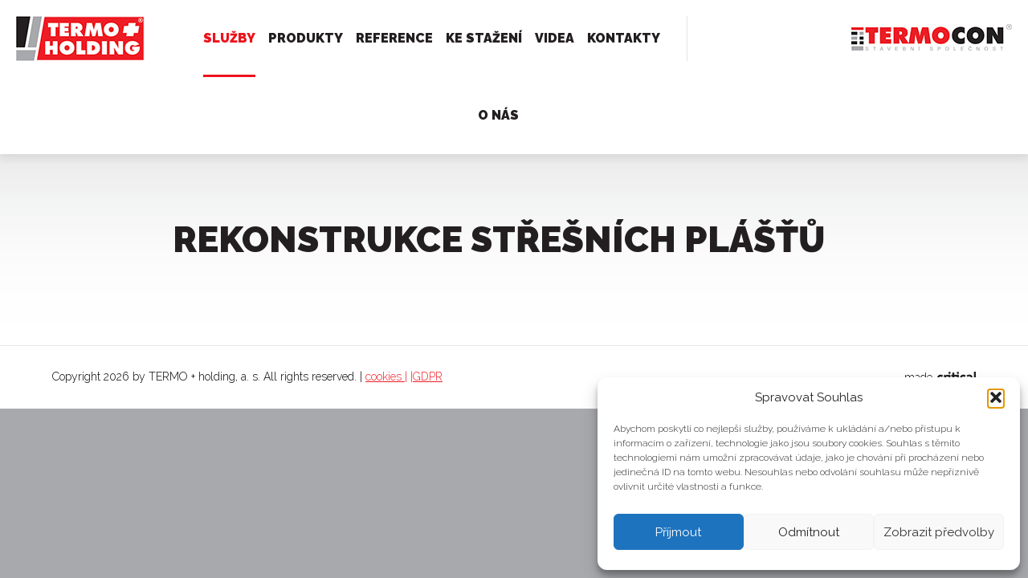

--- FILE ---
content_type: text/css
request_url: https://www.termoholding.cz/wp-content/themes/termoholding/Assets/css/static/framework.css
body_size: 675
content:
/* !Framework (Author: mail@jandousek.cz) */

/*
  Delitka
  ***
*/

hr {
  display: none;
}

/*
  Plavacky
  ***
*/

.clear {
  clear: both;
  display: block;
  float: none;
  font-size: 0;
  height: 0;
  line-height: 0;
  margin: 0;
  padding: 0;
  width: 0
}

/*
  Boxove
  ---
*/

.clear-box {
  min-height: 1px
}
.clear-box:after {
  clear: both;
  content: '.';
  display: block;
  font-size: 0;
  line-height: 0;
  visibility: hidden
}

/*
  Zarovnavani textu
  ***
*/

.ta-left {
  text-align: left;
}
.ta-center {
  text-align: center;
}
.ta-right {
  text-align: right;
}

/*
  Zarovnavani
  ***
*/

.center-vertical {
  position: relative;
  top: 50%;
  transform: translateY(-50%);
  -webkit-transform: translateY(-50%);
  -moz-transform: translateY(-50%);
  -ms-transform: translateY(-50%);
  -o-transform: translateY(-50%);
}
.center-horizontal {
  display: table;
  margin-left: auto;
  margin-right: auto;
}

/*
  Responzivni obrazky
  ***
*/

img {
  max-width: 100%;
  height: auto;
}

/*
  Formularove prvky
  ***
*/

input, textarea, select, button {
  -webkit-box-sizing: border-box;
  -moz-box-sizing: border-box;
  box-sizing: border-box;
  border: none;
}
textarea {
  overflow: auto;
}
[type="submit"], [type="reset"], select, [type="checkbox"], [type="radio"]{
  cursor: pointer;
}
select {
  -webkit-appearance: none;
  -moz-appearance: none;
  appearance: none;
  text-indent: 1px;
  text-overflow: '';
}
select::-ms-expand {
  display: none;
}
input[type="search"]::-webkit-search-decoration,
input[type="search"]::-webkit-search-cancel-button,
input[type="search"]::-webkit-search-results-button,
input[type="search"]::-webkit-search-results-decoration {
  display: none;
}

/* Stavy */

input:focus, textarea:focus, select:focus, button:focus {
  outline: none;
}

/*
  Text jen pro ctecky
  ***
*/

.screen-reader-object, .screen-reader-response {
  position: absolute;
  left: -10000px;
}

/*
  Debug overlay
  ***
*/

.debug-overlay {
  width: auto;
  max-width: none;
  position: absolute;
  left:0;
  top: 0;
  z-index: 1000;
  display: none;
  opacity: 0.4;
}


--- FILE ---
content_type: text/css
request_url: https://www.termoholding.cz/wp-content/themes/termoholding/Assets/css/components/grid.css
body_size: 63
content:
/* !Grid (Author: mail@jandousek.cz) */

.grid {
 margin: 0 -25px;
}
.grid-col {
 float: left;
}
.grid-col-inset {
 margin: 0 25px;
}

/*
 size
 ***
*/

.grid-col.size-20 {
 width: 20%;
}
.grid-col.size-25 {
 width: 25%;
}
.grid-col.size-33 {
 width: 33%;
}
.grid-col.size-50 {
 width: 50%;
}
.grid-col.size-66 {
 width: 66.66%;
}


--- FILE ---
content_type: text/css
request_url: https://www.termoholding.cz/wp-content/themes/termoholding/Assets/css/plugins/swipebox_enhanced.css
body_size: 1390
content:
/* Swipebox-Enhance (author: mail@jandousek.cz) */

/*
  blur
  ***
*/

html.swipebox-html #swipebox-body.effect-scale {
  -webkit-transform: scale(1.5);
  -moz-transform: scale(1.5);
  transform: scale(1.5);
  -webkit-transition: 300ms -webkit-transform;
  -moz-transition: 300ms -moz-transform;
  transition: 300ms transform;
}
html.swipebox-html #swipebox-body.effect-blur {
  -webkit-filter: blur(2px);
  filter: blur(2px);
}

/*
  overlay, container
  ***
*/

#swipebox-overlay {
  width: auto !important;
  height: auto !important;
  position: fixed;
  left: 0;
  top: 0;
  right: 0;
  bottom: 0;
  z-index: 99999 !important;
  overflow: hidden;
  background-color: rgba(255,255,255,0.75);
}
#swipebox-container {
  position: absolute;
  left: 110px;
  top: 110px;
  right: 110px;
  bottom: 110px;
  overflow: hidden;
}

/*
  loader
  ---
*/

#swipebox-container:after {
  content: '';
  width: 50px;
  height: 50px;
  position: absolute;
  left: 50%;
  top: 50%;
  margin: -25px 0 0 -25px;
  background: #2d2f30 url('../../img/swipebox_enhanced/loader.gif') center center no-repeat;
  border-radius: 100%;
}

/*
  slider
  ***
*/

#swipebox-slider {
  width: 100%;
  height: 100%;
  position: absolute;
  left: 0;
  top: 0;
  z-index: 10;
  display: none;
  white-space: nowrap;
  -webkit-transition: all 0.8s;
  -moz-transition: all 0.8s;
  transition: all 0.8s;
}
#swipebox-slider .slide {
  height: 100%;
  width: 100%;
  display: inline-block;
  line-height: 1px;
  text-align: center;
}
#swipebox-slider .slide:before {
  content: "";
  display: inline-block;
  height: 50%;
  width: 1px;
  margin-right: -1px;
}

/*
  img, iframe, video
  ---
*/

#swipebox-slider .slide img,
#swipebox-slider .slide .swipebox-video-container,
#swipebox-slider .slide .swipebox-inline-container {
  width: auto;
  height: auto;
  max-height: 100%;
  max-width: 100%;
  display: inline-block;
  vertical-align: middle;
}
#swipebox-slider .slide .swipebox-video-container {
  width: 100%;
  max-width: 1140px;
  max-height: 100%;
  box-sizing: border-box;
}
#swipebox-slider .slide .swipebox-video-container .swipebox-video {
  width: 100%;
  height: 0;
  position: relative;
  overflow: hidden;
  padding-bottom: 56.25%;
}
#swipebox-slider .slide .swipebox-video-container .swipebox-video iframe {
  width: 100% !important;
  height: 100% !important;
  position: absolute;
  top: 0;
  left: 0;
}

/*
  title
  ***
*/

#swipebox-title {
  position: absolute;
  right: 55px;
  top: 30px;
  z-index: 20;
  padding: 14px 40px 16px 25px;
  background-color: #eee;
  border-radius: 100px 0 0 100px;
  line-height: 1.7;
  font: 15px 'Open Sans', sans-serif;
  white-space: nowrap;
  color: #2d2f30;
}
#swipebox-title:empty {
  display: none;
}
#swipebox-title a {
  font-size: 90%;
}

/*
  bars
  ***
*/

#swipebox-top-bar, #swipebox-bottom-bar {
  opacity: 0;
  -webkit-transition: opacity 0.2s;
  -moz-transition: opacity 0.2s;
  transition: opacity 0.2s;
}

/* stavy */

#swipebox-top-bar.visible-bars, #swipebox-bottom-bar.visible-bars {
  opacity: 1;
}

/*
  constrols
  ***
*/

#swipebox-prev, #swipebox-next, #swipebox-close {
  width: 50px;
  height: 50px;
  position: absolute;
  z-index: 20;
  display: block;
  background: #2d2f30 url('../../img/swipebox_enhanced/icons.png') no-repeat;
  background-size: 300% 200%;
  border-radius: 100%;
  cursor: pointer;
  -webkit-transition: background-color 200ms;
  -moz-transition: background-color 200ms;
  transition: background-color 200ms;
}
#swipebox-prev {
  background-position: left top;
}
#swipebox-next {
  background-position: center top;
}
#swipebox-close {
  background-position: right top;
}
#swipebox-prev, #swipebox-next {
  top: 50%;
  margin-top: -25px;
}
#swipebox-prev {
  left: 30px;
}
#swipebox-next {
  right: 30px;
}
#swipebox-close {
  right: 30px;
  top: 30px;
  background-color: #eee;
  background-position: right bottom;
}

/* stavy */

#swipebox-prev:hover, #swipebox-next:hover {
  background-color: #a1bb3a;
}
#swipebox-close:hover {
  background-color: #d64932;
  background-position: right top;
}
#swipebox-prev.disabled, #swipebox-next.disabled, #swipebox-close.disabled {
  opacity: 0.3;
  cursor: not-allowed;
}

/*
  animations
  ***
*/

@-webkit-keyframes leftSpring {
  0% { left: 0; }
  50% { left: 30px; }
  100% { left: 0; }
}
@-moz-keyframes leftSpring {
  0% { left: 0; }
  50% { left: 30px; }
  100% { left: 0; }
}
@keyframes leftSpring {
  0% { left: 0; }
  50% { left: 30px; }
  100% { left: 0; }
}
@-webkit-keyframes rightSpring {
  0% { left: 0; }
  50% { left: -30px; }
  100% { left: 0; }
}
@-moz-keyframes rightSpring {
  0% { left: 0; }
  50% { left: -30px; }
  100% { left: 0; }
}
@keyframes rightSpring {
  0% { left: 0; }
  50% { left: -30px; }
  100% { left: 0; }
}
@-webkit-keyframes openSwipebox {
  0% { opacity: 0; }
  100% { opacity: 1; }
}
@-moz-keyframes openSwipebox {
  0% { opacity: 0; }
  100% { opacity: 1; }
}
@keyframes openSwipebox {
  0% { opacity: 0; }
  100% { opacity: 1; }
}
@-webkit-keyframes openSwipeboxContainer {
  0% { transform: scale(0.5); }
  100% { transform: scale(1); }
}
@-moz-keyframes openSwipeboxContainer {
  0% { transform: scale(0.5); }
  100% { transform: scale(1); }
}
@keyframes openSwipeboxContainer {
  0% { transform: scale(0.5); }
  100% { transform: scale(1); }
}
@keyframes moveSwipebox {
  0% { transform: scale(1); opacity: 1; }
  50% { transform: scale(0.85); opacity: 0.5; }
  100% { transform: scale(1); opacity: 1; }
}
@-webkit-keyframes moveSwipebox {
  0% { transform: scale(1); opacity: 1; }
  50% { transform: scale(0.85); opacity: 0.5; }
  100% { transform: scale(1); opacity: 1; }
}
@-moz-keyframes moveSwipebox {
  0% { transform: scale(1); opacity: 1; }
  50% { transform: scale(0.85); opacity: 0.5; }
  100% { transform: scale(1); opacity: 1; }
}

/*
  init
  ---
*/

#swipebox-overlay {
  -webkit-animation: openSwipebox 0.4s;
  -moz-animation: openSwipebox 0.4s;
  animation: openSwipebox 0.4s;
}
#swipebox-container {
  -webkit-animation: openSwipeboxContainer 0.3s;
  -moz-animation: openSwipeboxContainer 0.4s;
  animation: openSwipeboxContainer 0.4s;
}
#swipebox-overlay.leftSpring #swipebox-slider {
  -webkit-animation: leftSpring 0.3s;
  -moz-animation: leftSpring 0.3s;
  animation: leftSpring 0.3s;
}
#swipebox-overlay.rightSpring #swipebox-slider {
  -webkit-animation: rightSpring 0.3s;
  -moz-animation: rightSpring 0.3s;
  animation: rightSpring 0.3s;
}
#swipebox-overlay.moveSlider #swipebox-slider .slide {
  -webkit-animation: moveSwipebox 0.8s;
  -moz-animation: moveSwipebox 0.8s;
  animation: moveSwipebox 0.8s;
}

/*
  responzive
  ***
*/

@media only screen and (max-width: 950px) {

  #swipebox-container {
    left: 0;
    top: 0;
    right: 0;
    bottom: 0;
  }

}

@media only screen and (max-width: 750px) {

  #swipebox-prev, #swipebox-next {
    top: auto;
    bottom: 30px;
    margin-top: 0;
  }

}


--- FILE ---
content_type: text/css
request_url: https://www.termoholding.cz/wp-content/themes/termoholding/Assets/css/format.css
body_size: 601
content:
/* !Format (Author: mail@jandousek.cz) */

/*
  titles
  ***
 */

.format h1, .format h2, .format h3, .format h4, .format h5, .format h6 {
  margin: 60px 0 30px 0;
  line-height: 1.3;
}
.format h1:first-child, .format h2:first-child, .format h3:first-child, .format h4:first-child, .format h5:first-child, .format h6:first-child {
  margin-top: 0;
}
.format h1, .format h2 {
  text-transform: uppercase;
  font-weight: 800;
  color: #231f20;
}
.format h1 {
  font-size: 40px;
}
.format h2 {
  font-size: 35px;
}
.format h3 {
  font-weight: 400;
  font-size: 28px;
  color: #231f20;
}
.format h4 {
  display: inline-block;
  padding: 7px 11px 6px 11px;
  background-color: #ee1d26;
  text-transform: uppercase;
  font-weight: 800;
  font-size: 16px;
  color: #fff;
}

/*
  blocks
  ***
 */

.format p, .format address {
  margin-bottom: 30px;
  line-height: 1.7;
}

/*
  lists
  ***
 */

.format ul, .format ol {
  margin: 10px 0 35px 0;
}
.format ol {
  counter-reset: item;
}
.format li {
  margin-bottom: 20px;
  line-height: 1.7;
}
.format li {
  margin-bottom: 22px;
}
.format ul > li {
  position: relative;
  padding-left: 26px;
}
.format ul > li:before {
  content: '';
  width: 8px;
  height: 8px;
  position: absolute;
  left: 0;
  top: 8px;
  background-color: #231f20;
}
.format ol > li {
  position: relative;
  padding-left: 45px;
}
.format ol + ul {
  margin-left: 17px;
}

/*
  strong, b
  ---
 */

.format li > strong:first-child {
  display: inline-block;
  padding: 0 0 10px 0;
  line-height: 1.4;
  font-size: 18px;
  color: #231f20;
}

/*
  counter
  ---
 */

.format ol > li:before {
  content: counter(item) '';
  counter-increment: item;
  width: 26px;
  position: absolute;
  left: 0;
  top: 0;
  padding: 2px 0 4px 0;
  background-color: #ee1d26;
  line-height: 1;
  text-align: center;
  font-weight: 700;
  font-size: 20px;
  color: #fff;
}

/*
  next levels
  ---
 */

.format li > ul, .format li > ol {
  margin-top: 15px;
}

/*
  tables
  ***
 */

.format table {
  width: 100%;
  margin: 20px 0 35px 0;
}
.format table th, .format table td {
  padding: 15px 15px 15px 15px;
  border-bottom: 1px solid #e7e7e7;
  line-height: 1.5;
}

/*
  thead
  ---
 */

.format table thead th, .format table thead td {
  padding-top: 11px;
  padding-bottom: 11px;
  background-color: #ee1d26;
  border-bottom: none;
  font-weight: 700;
  font-size: 13px;
  color: #fff;
}


--- FILE ---
content_type: text/css
request_url: https://www.termoholding.cz/wp-content/themes/termoholding/Assets/css/base.css?v=1.0.2
body_size: 7187
content:
/* !Base (Author: mail@jandousek.cz) */

/*
 Bodies
 ***
*/

html, body {
  margin: 0;
}
html {
  background: #a8a9ad;
}
body {
  max-width: 1920px;
  min-width: 250px;
  position: relative;
  margin: 0 auto;
  background: #fff;
  line-height: 1;
  font: 300 18px 'Raleway', Arial, sans-serif;
  color: #000000;
}

/*
 a
 ***
*/

a {
  color: #ee1d26;
}


/*
 fields
 ***
*/

input, select, textarea, button {
  font: 300 16px 'Raleway', Arial, sans-serif;
  color: #000000;
}
textarea {
  line-height: 1.6;
}

/*
  placeholder
  ***
 */

::-webkit-input-placeholder {font-style:italic;color:#a8a7ad;}
::-moz-placeholder {font-style:italic;color:#a8a7ad;}
:-ms-input-placeholder {font-style:italic;color:#a8a7ad;}
:-moz-placeholder {font-style:italic;color:#a8a7ad;}

/*
  reverse index for lists
  ---
 */

ul.reverse-index li, ol.reverse-index li {
  position: relative;
}
ul.reverse-index li:nth-child(20), ol.reverse-index li:nth-child(20) {
  z-index: 1;
}
ul.reverse-index li:nth-child(19), ol.reverse-index li:nth-child(19) {
  z-index: 2;
}
ul.reverse-index li:nth-child(18), ol.reverse-index li:nth-child(18) {
  z-index: 3;
}
ul.reverse-index li:nth-child(17), ol.reverse-index li:nth-child(17) {
  z-index: 4;
}
ul.reverse-index li:nth-child(16), ol.reverse-index li:nth-child(16) {
  z-index: 5;
}
ul.reverse-index li:nth-child(15), ol.reverse-index li:nth-child(15) {
  z-index: 6;
}
ul.reverse-index li:nth-child(14), ol.reverse-index li:nth-child(14) {
  z-index: 7;
}
ul.reverse-index li:nth-child(13), ol.reverse-index li:nth-child(13) {
  z-index: 8;
}
ul.reverse-index li:nth-child(12), ol.reverse-index li:nth-child(12) {
  z-index: 9;
}
ul.reverse-index li:nth-child(11), ol.reverse-index li:nth-child(11) {
  z-index: 10;
}
ul.reverse-index li:nth-child(10), ol.reverse-index li:nth-child(10) {
  z-index: 11;
}
ul.reverse-index li:nth-child(9), ol.reverse-index li:nth-child(9) {
  z-index: 12;
}
ul.reverse-index li:nth-child(8), ol.reverse-index li:nth-child(8) {
  z-index: 13;
}
ul.reverse-index li:nth-child(7), ol.reverse-index li:nth-child(7) {
  z-index: 14;
}
ul.reverse-index li:nth-child(6), ol.reverse-index li:nth-child(6) {
  z-index: 15;
}
ul.reverse-index li:nth-child(5), ol.reverse-index li:nth-child(5) {
  z-index: 16;
}
ul.reverse-index li:nth-child(4), ol.reverse-index li:nth-child(4) {
  z-index: 17;
}
ul.reverse-index li:nth-child(3), ol.reverse-index li:nth-child(3) {
  z-index: 18;
}
ul.reverse-index li:nth-child(2), ol.reverse-index li:nth-child(2) {
  z-index: 19;
}
ul.reverse-index li:nth-child(1), ol.reverse-index li:nth-child(1) {
  z-index: 20;
}

/*
  link
  ***
 */

.link {
  display: inline-block;
  vertical-align: bottom;
  line-height: 1.4;
  text-decoration: none;
}

/*
  type-button
  ---
 */

.link.type-button {
  position: relative;
  padding: 15px 45px 14px 20px;
  background-color: #ee1d26;
  box-shadow: 0 10px 20px rgba(0,0,0,0.15);
  border-bottom: 2px solid #ee1d26;
  text-transform: uppercase;
  font-weight: 800;
  font-size: 13px;
  color: #fff;
}
.link.type-button:after {
  content: '';
  width: 30px;
  height: 30px;
  position: absolute;
  right: 10px;
  top: 50%;
  margin-top: -16px;
  background: url('../img/icons.png') -90px top no-repeat;
}

/*
  size
  ---
*/

.link.type-button.size-small {
  padding: 11px 40px 10px 16px;
}


/* actions */

.link.type-button:hover {
  background-color: #fff;
  color: #ee1d26;
}
.link.type-button:hover:after {
  background-position: -60px top;
}

/*
  input
  ***
 */

.input {
  width: 100%;
  display: block;
  padding: 14px 15px 15px 15px;
  background: #fff right center no-repeat;
  box-shadow: 0 3px 3px rgba(0,0,0,0.1);
  border-radius: 2px;
}

/* actions */

.input.state-error, .input.wpcf7-not-valid {
  border-bottom: 3px solid #ec0101;
}
.input[disabled] {
  opacity: 0.5;
  cursor: not-allowed;
}

/*
  submit, reset
  ---
 */

.input[type="submit"], .input[type="reset"] {
  width: auto;
  padding: 16px 20px 17px 40px;
  background: #231f20 url('../img/submit.png') 15px 50% no-repeat;
  border-radius: 0;
  text-transform: uppercase;
  font-weight: 800;
  font-size: 13px;
  color: #fff;
}

/* actions */

.input[type="submit"]:hover, .input[type="reset"]:hover {
  background-color: #0362b3;
  background-image: url('../img/submit-white.png');
}

/*
  checkbox, radio
  ---
 */

.input[type="checkbox"], .input[type="radio"] {
  width: 24px;
  height: 24px;
  position: relative;
  top: -2px;
  float: left;
  vertical-align: middle;
  margin: 0 13px 1px 0;
  padding: 0;
  -webkit-appearance: none;
  -moz-appearance: none;
  appearance: none;
  background: #fff;
  cursor: pointer;
}
.input[type="checkbox"]:before, .input[type="radio"]:before {
  content: '';
  position: absolute;
  left: 3px;
  top: 3px;
  right: 3px;
  bottom: 3px;
  display: none;
  background: #03b30b url('../img/icons.png') 100px 100px no-repeat
}
.input[type="checkbox"], .input[type="checkbox"]:before {
  border-radius: 3px;
}
.input[type="checkbox"]:before {
  background-position: -216px -5px;
}
.input[type="radio"], .input[type="radio"]:before {
  border-radius: 100%;
}

/* actions */

.input[type="checkbox"]:checked:before, .input[type="radio"]:checked:before {
  display: block;
}

/*
  field
  ***
 */

.field {
  margin-bottom: 25px;
}

/*
  label
  ---
 */

.field-label {
  display: inline-block;
  padding-bottom: 8px;
  line-height: 1.4;
  text-transform: uppercase;
  font-weight: 800;
  font-size: 13px;
  color: #231f20;
  cursor: pointer;
}

/*
  weight
  ---
 */

.field-label.weight-normal {
  text-transform: none;
  font-weight: 400;
  font-size: 16px;
  color: #000000;
}

/*
  error
  ---
 */

.field-error, .field .wpcf7-not-valid-tip {
  float: right;
  padding: 3px 5px 3px 5px;
  background-color: #ff0000;
  border-radius: 0 0 2px 2px;
  text-transform: uppercase;
  font-size: 10px;
  color: #fff;
}









/*
  cf
  ***
 */

.cf {
  padding: 0 20px;
  background-color: #efefef;
  border-top: 1px solid #efefef;
}
.cf-inset {
  max-width: 1150px;
  margin: 0 auto;
  padding: 90px 0 60px 0;
}

/*
  title
  ---
 */

.cf-title {
  margin-bottom: 40px;
  text-transform: uppercase;
  font-weight: 800;
  font-size: 35px;
  color: #231f20;
}

/*
  excerpt
  ---
 */

.cf-excerpt {
  margin: -25px 0 40px 0;
  line-height: 1.6;
}

/*
  col
  ---
 */

.cf-col.align-left {
  width: 300px;
  float: left;
}
.cf-col.align-right {
  margin-left: 350px;
}

/*
  foot
  ---
 */

.cf-foot {
  overflow: hidden;
  padding: 12px 12px 12px 20px;
  background-color: rgba(255,255,255,0.5);
  border: 1px solid #dadada;
  border-radius: 3px;
}

/*
  adjust field
 */

.cf-foot .field {
  float: left;
  margin: 12px 0 0 0;
}

/*
  adjust submits
 */

.cf-foot [type="submit"], .cf-foot [type="reset"] {
  float: right;
}

/*
  adjust input
  ---
 */

.cf textarea.input {
  height: 246px;
}

/*
  pager
  ***
 */

.pager a, .pager span {
  margin-right: 10px;
  padding: 14px 19px 15px 19px;
  border: 1px solid #e7e7e7;
  text-transform: uppercase;
  text-decoration: none;
  font-weight: 800;
  font-size: 13px;
  color: #231f20;
}

/* actions */

.pager a:hover {
  background-color: #fff;
  box-shadow: 0 10px 20px rgba(0,0,0,0.15);
  border-color: #fff;
  border-bottom: 4px solid #ee1d26;
}
.pager a.is-active {
  background-color: #ee1d26;
  border-color: #ee1d26;
  color: #fff;
}

/*
  flash + CF7
  ***
*/

.flashMessage, .wpcf7-response-output {
  position: relative;
  margin-bottom: 30px;
  padding: 15px 20px 16px 47px;
  background-color: #0A89EA;
  box-shadow: 0 3px 3px rgba(43,11,9,0.10);
  border-radius: 2px;
  text-transform: uppercase;
  line-height: 1.6;
  font-weight: 800;
  font-size: 13px;
  color: #fff;
}
.flashMessage:before, .wpcf7-response-output:before {
  content: '';
  width: 30px;
  height: 30px;
  position: absolute;
  left: 12px;
  top: 50%;
  margin-top: -16px;
  background: url('../img/icons.png') -120px top no-repeat;
}
/*
  CF7
  ---
*/

.wpcf7-response-output:empty {
  display: none;
}

/*
  type
  ---
*/

.flash.type-error, .flash.type-error:after,
.wpcf7-form.invalid .wpcf7-response-output, .wpcf7-form.invalid .wpcf7-response-output:after,
.wpcf7-form.unaccepted .wpcf7-response-output, .wpcf7-form.unaccepted .wpcf7-response-output:after,
.wpcf7-form.failed .wpcf7-response-output, .wpcf7-form.failed .wpcf7-response-output:after,
.flash.type-warning, .flash.type-warning:after,
.wpcf7-form.spam  .wpcf7-response-output, .wpcf7-form.spam .wpcf7-response-output:after,
.wpcf7-form.aborted .wpcf7-response-output, .wpcf7-form.aborted .wpcf7-response-output:after {
  background-color: #ff0000;
}
.flash.type-error:before,
.wpcf7-form.invalid .wpcf7-response-output:before,
.wpcf7-form.unaccepted .wpcf7-response-output:before,
.wpcf7-form.failed .wpcf7-response-output:before
.flash.type-warning:before,
.wpcf7-form.spam .wpcf7-response-output:before,
.wpcf7-form.aborted .wpcf7-response-output:before {
  background-position: -150px top;
}
.flash.type-success, .flash.type-success:after,
.wpcf7-form.sent  .wpcf7-response-output, .wpcf7-form.sent .wpcf7-response-output:after {
  background-color: #01c842;
}
.flash.type-success:before,
.wpcf7-form.sent .wpcf7-response-output:before {
  background-position: -180px top;
}

/*
  gallery
  ***
 */

.gallery {
  overflow: hidden;
  margin: 0 -15px 0 -40px;
  padding: 0 10px 10px 10px;
}
.gallery dl {
  width: 25%;
  float: left;
  margin-bottom: 10px;
}
.gallery dl dt a, .gallery dl dt a img {
  display: block;
}
.gallery dl dt a {
  position: relative;
  margin: 0 5px;
}
.gallery dl dt a:before, .gallery dl dt a:after {
  content: '';
  position: absolute;
  display: none;
}
.gallery dl dt a:before {
  width: 100%;
  height: 100%;
  left: 0;
  top: 0;
  background-color: rgba(255,255,255,0.85);
  border-bottom: 4px solid #ee1d26;
}
.gallery dl dt a:after {
  width: 60px;
  height: 60px;
  left: 50%;
  top: 50%;
  margin: -30px 0 0 -30px;
  background: url('../img/icons.png') left -150px no-repeat;
}
.gallery dl dt a img {
  width: 100%;
}

/*
  hide
  ---
 */

.gallery dl dd, .gallery p, .gallery br {
  display: none;
}

/* actions */

.gallery dl dt a:hover {
  z-index: 1;
  box-shadow: 0 10px 20px rgba(0,0,0,0.15);
}
.gallery dl dt a:hover:before, .gallery dl dt a:hover:after {
  display: block;
}

/*
  pull
  ***
 */

.pull {
  overflow: hidden;
  margin: 0 -150px;
}

/*
  bg
  ---
 */

.pull.bg-grey {
  background-color: #efefef;
}

/*
  contain
  ---
 */

.pull.contain-content {
  padding: 70px 150px 35px 150px;
}

/*
  nav - type-sub
  ***
 */

.nav.type-sub {
  display: block;
  font-size: 0;
}

/*
  size-default
  ----
 */

.nav.type-sub.size-default a {
  display: inline-block;
  vertical-align: top;
  margin: 0 20px 20px 0;
  text-decoration: none;
  font-size: 16px;
  color: #231f20;
}
.nav.type-sub.size-default a b {
  position: relative;
  overflow: hidden;
  display: block;
  padding: 25px 30px 22px 65px;
  background-color: #fff;
  box-shadow: 0 10px 20px rgba(0,0,0,0.15);
  border-bottom: 3px solid #fff;
  line-height: 1.4;
}
.nav.type-sub.size-default a b:before {
  content: '';
  width: 90px;
  height: 90px;
  position: absolute;
  left: -36px;
  top: 50%;
  margin-top: -45px;
  background: url('../img/icons.png') 100px 100px no-repeat;
  filter: grayscale(100%);
  opacity: 0.4;
}
.nav.type-sub.size-default a b small {
  display: block;
  padding-bottom: 7px;
  text-transform: uppercase;
  font-weight: 800;
  font-size: 13px;
  color: #a8a9ad;
}

/* actions */

.nav.type-sub.size-default a.icon-drawing b:before {
  background-position: left -360px;
}
.nav.type-sub.size-default a.icon-crane b:before {
  background-position: -90px -360px;
}
.nav.type-sub.size-default a.icon-bricks b:before {
  background-position: -180px -360px;
}
.nav.type-sub.size-default a.icon-reservoir b:before {
  background-position: -270px -360px;
}
.nav.type-sub.size-default a.icon-docs b:before {
  background-position: -360px -360px;
}
.nav.type-sub.size-default a.icon-options b:before {
  background-position: -450px -360px;
}
.nav.type-sub.size-default a.icon-wallet b:before {
  background-position: -540px -360px;
}
.nav.type-sub.size-default a.icon-comments b:before {
  background-position: -630px -360px;
}

/* actions */

.nav.type-sub.size-default a:hover b, .nav.type-sub.size-default a.is-active b {
  box-shadow: 0 10px 20px rgba(0,0,0,0.4);
  border-bottom-color: #ee1d26;
}
.nav.type-sub.size-default a:hover b:before, .nav.type-sub.size-default a.is-active b:before {
  filter: none;
  opacity: 1;
}
.nav.type-sub.size-default a:hover b, .nav.type-sub.size-default a.is-active b {
  color: #ee1d26;
}

/*
  size-small
  ---
 */

.nav.type-sub.size-small a {
  display: inline-block;
  margin: 0 10px 10px 0;
  text-decoration: none;
}
.nav.type-sub.size-small a b {
  position: relative;
  display: block;
  padding: 16px 18px 17px 45px;
  background-color: #fff;
  border: 1px solid #e7e7e7;
  text-transform: uppercase;
  font-weight: 800;
  font-size: 13px;
  color: #231f20;
}
.nav.type-sub.size-small a b:before {
  content: '';
  width: 30px;
  height: 30px;
  position: absolute;
  left: 12px;
  top: 50%;
  margin-top: -16px;
  background: url('../img/icons.png') -60px -30px no-repeat;
}
.nav.type-sub.size-small a b small {
  display: block;
  padding-bottom: 4px;
  font-weight: 300;
}

/*
  icons
 */

.nav.type-sub.size-small a.icon-card b:before {
  background-position: left -30px;
}
.nav.type-sub.size-small a.icon-box b:before {
  background-position: -30px -30px;
}
.nav.type-sub.size-small a.icon-package b:before {
  background-position: -60px -30px;
}

/* actions */

.nav.type-sub.size-small a:hover b, .nav.type-sub.size-small a.is-active b {
  background-color: #ee1d26 !important;
  border-color: #ee1d26 !important;
  color: #fff;
}

/* actions - icons */

.nav.type-sub.size-small a:hover b:before, .nav.type-sub.size-small a.is-active b:before {
  background-position: -60px -60px;
}
.nav.type-sub.size-small a.icon-card:hover b:before, .nav.type-sub.size-small a.icon-card.is-active b:before {
  background-position: left -60px;
}
.nav.type-sub.size-small a.icon-box:hover b:before, .nav.type-sub.size-small a.icon-box.is-active b:before {
  background-position: -30px -60px;
}
.nav.type-sub.size-small a.icon-package:hover b:before, .nav.type-sub.size-small a.icon-package.is-active b:before {
  background-position: -60px -60px;
}

/*
  pageHead
  ***
 */

.pageHead {
  max-width: 1150px;
  margin: 0 auto;
  padding: 70px 100px 10px 100px;
  font-size: 20px;
}
html.page-template-page-services .pageHead {
  margin-bottom: 10px;
}

/*
  title
  ---
 */

.pageHead-title {
  float: left;
  margin-bottom: 30px;
  line-height: 1.2;
  text-transform: uppercase;
  font-weight: 800;
  font-size: 45px;
  color: #231f20;
}

/*
  excerpt
  ---
 */

.pageHead-excerpt {
  clear: both;
  margin-bottom: 30px;
  line-height: 1.6;
}

/*
  more
  ---
 */

.pageHead-more {
  position: relative;
  float: right;
  display: inline-block;
  margin: 2px 0 35px 0;
  padding: 16px 45px 17px 18px;
  border: 1px solid #e7e7e7;
  text-transform: uppercase;
  text-decoration: none;
  font-weight: 800;
  font-size: 13px;
  color: #231f20;
}
.pageHead-more:after {
  content: '';
  width: 30px;
  height: 30px;
  position: absolute;
  right: 10px;
  top: 50%;
  margin-top: -16px;
  background: url('../img/icons.png') -30px top no-repeat;
}

/* actions */

.pageHead-more:hover {
  border-color: #ee1d26;
  color: #ee1d26;
}
.pageHead-more:hover:after {
  background-position: -60px top;
}

/*
  adjust nav - type-sub - size-small
  ---
 */

.pageHead .nav.type-sub.size-small {
  float: right;
  margin-top: 2px;
  margin-bottom: 35px;
}

/*
  adjust depends on position
 */

.pageHead .pageHead-excerpt + .nav.type-sub.size-small {
  float: none;
}
.pageHead .pageHead-title + .nav.type-sub.size-small a {
  margin-right: 0;
  margin-left: 10px;
}

/*
  adjust nav - type-sub - size-default
  ---
 */

.pageHead .nav.type-sub.size-default {
  margin: 35px 0 35px 0;
}

/*
  pageDetail
  ***
 */

.pageDetail {
  max-width: 850px;
  margin: 0 auto;
  padding: 80px 180px 55px 180px;
}

/*
  size
  ---
 */

.pageDetail.size-large {
  max-width: 1150px;
}


/*
  adjust pageHead
  ---
 */

.pageDetail .pageHead {
  margin-bottom: 20px;
  padding: 0;
}

/*
  adjust pull
  ---
 */

.pageDetail .pull {
  margin-top: 45px;
  margin-bottom: 35px;
}
.pageDetail .pull.contain-content {
  margin-top: 75px;
  margin-bottom: 60px;
}

/*
  adjust gallery
  ---
 */

.pageDetail .gallery {
  margin-top: 50px;
  margin-bottom: 40px;
}

/*
  adjust item - type-file
  ---
 */

.pageDetail .item.type-file {
  margin-bottom: 35px;
}

/*
  item - type-promo
  ***
 */

.item.type-promo {
  position: relative;
  padding-top: 200px;
}
.item.type-promo .item-inset {
  max-width: 1150px;
  position: relative;
  z-index: 1;
  overflow: hidden;
  margin: 0 auto;
  padding: 80px 100px 60px 100px;
  background-color: #fff;
}
.item.type-promo .item-inset-inset {
  width: 350px;
  float: left;
}

/*
  size
  ---
 */

.item.type-promo.size-large .item-inset-inset {
  width: 700px;
}


/*
  bg
  ---
 */

.item.type-promo.bg-grey, .item.type-promo.bg-grey .item-inset {
  background-color: #FFFFFF;
}

/*
  bg
  ---
 */

.item.type-promo .item-strip {
  width: 100%;
  height: 350px;
  position: absolute;
  left: 0;
  top: 0;
  overflow: hidden;
  background: #3a3234 center center no-repeat;
}
.item.type-promo .item-strip:before {
  content: '';
  position: absolute;
  left: -100px;
  top: 0;
  right: -100px;
  bottom: -100px;
  box-shadow: inset 0 0 25px rgba(0,0,0,0.2);
}

/*
  title
  ---
 */

.item.type-promo .item-title {
  margin-bottom: 30px;
  text-transform: uppercase;
  font-weight: 800;
  font-size: 35px;
  color: #231f20;
}
.item.type-promo .item-title small {
  display: inline-block;
  margin-bottom: 11px;
  padding: 9px 12px 8px 12px;
  background-color: #ee1d26;
  font-size: 16px;
  color: #ffffff;
}
.item.type-promo .item-title span {
  display: block;
  margin-right: 30px;
  line-height: 1.35;
}

/*
  subtitle
  ---
 */

.item.type-promo .item-subtitle {
  overflow: hidden;
  margin-bottom: 40px;
  line-height: 1.4;
  font-weight: 400;
  font-size: 28px;
  color: #231f20;
}
.item.type-promo .item-subtitle span {
  position: relative;
  display: inline-block;
}
.item.type-promo .item-subtitle span:after {
  content: '';
  height: 1px;
  position: absolute;
  left: 100%;
  top: 50%;
  right: -10000px;
  margin-left: 15px;
  background-color: #e7e7e7;
}
.item.type-promo.bg-grey .item-subtitle span:after {
  background-color: #cdcdcd;
}

/*
  excerpt
  ---
 */

.item.type-promo .item-excerpt {
  margin-bottom: 30px;
  line-height: 1.6;
  font-size: 20px;
}

/*
  more
  ---
 */

.item.type-promo .item-more {
  display: inline-block;
  padding: 15px 23px;
  background-color: #231f20;
  box-shadow: 0 10px 20px rgba(0,0,0,0.15);
  line-height: 1.5;
  text-decoration: none;
  text-transform: uppercase;
  font-weight: 800;
  font-size: 13px;
  color: #fff;
}

/* actions */

.item.type-promo .item-more:hover {
  background-color: #ee1d26;
}

/*
  list
  ---
 */

.item.type-promo .item-list {
  margin-top: 30px;
}

/*
  production
  ---
 */

.item.type-promo .item-production {
  margin: 0 -15px;
  font-size: 0;
}
.item.type-promo .item-production > li {
  width: 33.33%;
  display: inline-block;
  vertical-align: top;
  margin-bottom: 35px;
  font-size: 14px;
}
.item.type-promo .item-production > li > div {
  overflow: hidden;
  margin: 0 15px;
}
.item.type-promo .item-production > li > div > span {
  width: 135px;
  float: left;
  margin-top: 5px;
  text-align: right;
}
.item.type-promo .item-production > li > div > span > img {
  display: inline-block;
}
.item.type-promo .item-production > li > div > div {
  position: relative;
  margin-left: 160px;
  padding-left: 20px;
  line-height: 1.5;
}
.item.type-promo .item-production > li > div > div:before {
  content: '';
  width: 8px;
  height: 8px;
  position: absolute;
  left: 0;
  top: 7px;
  background-color: #231f20;
}
.item.type-promo .item-production > li > div > div > b {
  display: block;
  line-height: 1.5;
  font-size: 16px;
  color: #231f20;
}


/*
  products
  ---
 */

.item.type-promo .item-products {
  margin: 0 -25px;
  font-size: 0;
}
.item.type-promo .item-products > li {
  width: 25%;
  display: inline-block;
  vertical-align: top;
  margin-bottom: 35px;
  font-size: 16px;
  color: #231f20;
}
.item.type-promo .item-products > li > div {
  margin: 0 25px;
}
.item.type-promo .item-products > li > div > span {
  width: 100%;
  display: table;
  height: 130px;
  margin-bottom: 10px;
}
.item.type-promo .item-products > li > div > span > span {
  display: table-cell;
  vertical-align: bottom;
}
.item.type-promo .item-products > li > div > b {
  width: 100%;
  min-height: 50px;
  display: table;
  margin-bottom: 15px;
}
.item.type-promo .item-products > li > div > b > span {
  display: table-cell;
  vertical-align: bottom;
  line-height: 1.5;
  font-size: 18px;
}
.item.type-promo .item-products > li > div > ul > li {
  position: relative;
  margin-bottom: 14px;
  padding-left: 18px;
  line-height: 1.5;
}
.item.type-promo .item-products > li > div > ul > li:before {
  content: '';
  width: 8px;
  height: 8px;
  position: absolute;
  left: 0;
  top: 7px;
  background-color: #231f20;
}


/*
  childs
  ---
 */

.item.type-promo .item-childs {
  margin: 0 -25px 30px 425px;
  font-size: 0;
}
.item.type-promo .item-childs li {
  width: 33.33%;
  display: inline-block;
  vertical-align: top;
  margin-bottom: 15px;
  line-height: 1.6;
  font-size: 14px;
}

/*
  inset
 */

.item.type-promo .item-childs li div {
  position: relative;
  margin: 0 25px;
  padding-left: 15px;
  line-height: 1.7;
}

/*
  format
*/

.item.type-promo .item-childs li p {
  margin-top: 5px;
  line-height: 1.7;
}
.item.type-promo .item-childs li .link {
  margin-top: 15px;
}


/*
  thumb
 */

.item.type-promo .item-childs li div span.type-thumb {
  min-height: 160px;
  position: relative;
  display: block;
  margin-bottom: 25px;
}
.item.type-promo .item-childs li div span.type-thumb img {
  position: absolute;
  left: 0;
  bottom: 0;
}

/*
  icon
 */

.item.type-promo .item-childs li div span.type-icon {
  width: 90px;
  height: 90px;
  display: block;
  margin: -15px 0 10px -13px;
  background: url('../img/icons.png') 100px 100px no-repeat;
  filter: grayscale(100%);
  opacity: 0.5;
}

/* icon */

.item.type-promo .item-childs li div span.type-icon.icon-drawing {
  background-position: left -360px;
}
.item.type-promo .item-childs li div span.type-icon.icon-crane {
  background-position: -90px -360px;
}
.item.type-promo .item-childs li div span.type-icon.icon-bricks {
  background-position: -180px -360px;
}
.item.type-promo .item-childs li div span.type-icon.icon-reservoir {
  background-position: -270px -360px;
}
.item.type-promo .item-childs li div span.type-icon.icon-docs {
  background-position: -360px -360px;
}
.item.type-promo .item-childs li div span.type-icon.icon-options {
  background-position: -450px -360px;
}
.item.type-promo .item-childs li div span.type-icon.icon-wallet {
  margin-left: -16px;
  background-position: -540px -360px;
}
.item.type-promo .item-childs li div span.type-icon.icon-comments {
  margin-left: -5px;
  background-position: -630px -360px;
}

/*
  title
 */

.item.type-promo .item-childs li div b {
  position: relative;
  display: inline-block;
  padding-bottom: 15px;
  line-height: 1.5;
  font-size: 16px;
  color: #231f20;
}
.item.type-promo .item-childs li div b:before {
  content: '';
  width: 7px;
  height: 7px;
  position: absolute;
  left: -17px;
  top: 7px;
  background-color: #231f20;
}

/*
  has-lines
  ---
 */

.item.type-promo .item-childs.has-lines li div:after {
  content: '';
  width: 1px;
  position: absolute;
  left: 3px;
  top: -500px;
  bottom: 100%;
  margin-bottom: -7px;
  background-color: #dadada;
}

/*
  adjust item -type-file
  ---
 */

.item.type-promo .item.type-file {
  width: 350px;
  float: right;
  margin-top: 136px;
}
.item.type-promo .item.type-file .item-inset {
  background-color: #fff !important;
}

/*
  item - type-file
  ***
 */

.item.type-file .item-inset {
  position: relative;
  overflow: hidden;
  display: block;
  padding: 37px 20px 37px 95px !important;
  background-color: #fff;
  border: 1px solid #ddd;
  text-decoration: none;
  font-weight: 300;
  font-size: 16px;
  color: #000000;
}
.item.type-file .item-inset:before, .item.type-file .item-inset:after {
  content: '';
  position: absolute;
}
.item.type-file .item-inset:before {
  width: 90px;
  height: 90px;
  left: -23px;
  top: 50%;
  margin-top: -53px;
  background: url('../img/icons.png') -360px -350px no-repeat;
  filter: grayscale(100%);
  opacity: 0.5;
}
.item.type-file .item-inset:after {
  height: 4px;
  left: -1px;
  right: -1px;
  bottom: -1px;
  display: none;
  background-color: #ee1d26;
}

/*
  icon
  ---
 */

.item.type-file.icon-options .item-inset:before {
  background-position: -450px -350px;
}

/* actions */

.item.type-file .item-inset:hover {
  box-shadow: 0 10px 20px rgba(0,0,0,0.15);
}
.item.type-file .item-inset:hover:after {
  display: block;
}
.item.type-file .item-inset:hover:before {
  filter: none;
  opacity: 1;
}

/*
  format
  ---
 */

.item.type-file b {
  display: inline-block;
  margin-bottom: 21px;
  line-height: 1.1;
  font-weight: 700;
  font-size: 20px;
  color: #231f20;
}
.item.type-file b small {
  font-weight: 400;
  font-size: 13px;
  color: #ee1d26;
}

/*
  item - type-hero
  ***
 */

.item.type-hero, .item-inset {
  position: relative;
}
.item.type-hero {
  background: #7baed2 center center no-repeat;
  background-size: cover;
}
.item.type-hero:before {
  content: '';
  width: 100%;
  height: 100%;
  position: absolute;
  left: 0;
  top: 0;
  
}
.item.type-hero .item-inset {
  max-width: 770px;
  padding: 160px 120px 125px 120px;
  text-shadow: 0 1px 0 rgba(255,255,255,0.2);
  font-size: 25px;
  color: #20425b;
}

/*
  has
  ---
 */

.item.type-hero.has-strip {
  background-size: cover;
  background-position: center bottom;
}

/*
  video
  ---
*/

.item.type-hero .item-video {
  width: 40%;
  width: calc(100% - 1060px);
  height: 380px;
  position: absolute;
  z-index: 10;
  top: 120px;
  right: 100px;

  box-shadow: 0 10px 35px rgba(0,0,0,0.25);
}

/*
  title
  ---
 */

.item.type-hero .item-title {
  margin-bottom: 35px;
  line-height: 1.15;
  text-transform: uppercase;
  font-weight: 800;
  font-size: 30px;
  color: #231f20;
}

/*
  excerpt
  ---
 */

.item.type-hero .item-excerpt {
  margin: 0 50px 35px 0;
  line-height: 1.6;
  font-size: 30px;
  font-weight: 400;
}

/*
  strip
  ---
 */

.item.type-hero .item-strip {
  position: relative;
  padding: 60px 120px 40px 120px;
}

/*
  bg
 */

.item.type-hero .item-strip-bg, .item.type-hero .item-strip-bg span {
  width: 100%;
  position: absolute;
  left: 0;
}
.item.type-hero .item-strip-bg {
  height: 100%;
  top: 0;
  overflow: hidden;
}
.item.type-hero .item-strip-bg span {
  top: -3px;
  bottom: -3px;
  background: center bottom no-repeat;
  background-size: 101% auto;
  filter: blur(5px);
}

/*
  title
 */

.item.type-hero .item-strip-title {
  position: absolute;
  left: 120px;
  top: -16px;
  z-index: 1;
  padding: 9px 10px 8px 10px;
  background-color: #ee1d26;
  text-transform: uppercase;
  font-weight: 800;
  font-size: 16px;
  color: #fff;
}

/*
  adjust - navServices
 */

.item.type-hero .item-strip .nav.type-sub {
  position: relative;
  z-index: 1;
}

/*
  item - type-post
  ***
 */

.item.type-post .item-inset {
  display: block;
  border: 1px solid #e7e7e7;
  text-decoration: none;
  font-size: 16px;
  color: #000000;
}
.item.type-post .item-inset-inset {
  position: relative;
  padding: 35px 40px 20px 40px;
}
.item.type-post .item-inset-inset:before {
  content: '';
  width: 100%;
  height: 4px;
  position: absolute;
  left: 0;
  top: -2px;
  display: none;
  background-color: #ee1d26;
}

/*
  thumb
  ---
 */

.item.type-post .item-thumb, .item.type-post .item-thumbnail img {
  display: block;
}
.item.type-post .item-thumb {
  overflow: hidden;
  background: center center no-repeat;
  background-size: cover;
}
.item.type-post .item-thumb img {
  opacity: 0;
  filter: alpha(opacity=0);
}

/*
  title
  ---
 */

.item.type-post .item-title {
  margin-bottom: 5px;
  line-height: 1.4;
  font-weight: 700;
  font-size: 20px;
  color: #231f20;
}

/*
  date
  ---
 */

.item.type-post .item-date {
  display: block;
  margin-bottom: 19px;
  font-size: 13px;
  color: #ee1d26;
}

/*
  excerpt
  ---
 */

.item.type-post .item-excerpt {
  margin-bottom: 15px;
  line-height: 1.6;
}

/*
  more
  ---
 */

.item.type-post .item-more {
  position: absolute;
  left: 40px;
  top: -18px;
  display: none;
  padding: 11px 35px 11px 14px;
  background-color: #ee1d26;
  box-shadow: 0 10px 20px rgba(0,0,0,0.15);
  text-transform: uppercase;
  font-weight: 800;
  font-size: 13px;
  color: #fff;
}
.item.type-post .item-more:after {
  content: '';
  width: 30px;
  height: 30px;
  position: absolute;
  right: 3px;
  top: 50%;
  margin-top: -15px;
  background: url('../img/icons.png') -90px top no-repeat;
}

/* actions */

.item.type-post .item-inset:hover {
  box-shadow: 0 10px 20px rgba(0,0,0,0.15);
  border-color: transparent;
}
.item.type-post .item-inset:hover .item-inset-inset:before, .item.type-post .item-inset:hover .item-more {
  display: block;
}

/*
  item - type-box
  ***
 */

.item.type-box .item-inset {
  display: block;
  padding: 15px 20px 20px 20px;
  border: 1px solid #e7e7e7;
  text-align: center;
  text-decoration: none;
  font-size: 16px;
}

/*
  icon
  ---
 */

.item.type-box .item-icon {
  max-width: 150px;
  height: 150px;
  display: block;
  margin: 0 auto 10px auto;
  background: url('../img/icons.png') left -450px no-repeat;
}

/*
  icon
 */

.item.type-box .item-icon.icon-house {
  background-position: left -450px;
}
.item.type-box .item-icon.icon-building {
  background-position: -150px -450px;
}
.item.type-box .item-icon.icon-crane {
  background-position: -300px -450px;
}
.item.type-box .item-icon.icon-bricks {
  background-position: -450px -450px;
}

/*
  title
  ---
 */

.item.type-box .item-title {
  margin-bottom: 25px;
  font-weight: 800;
  font-size: 35px;
  color: #231f20;
}
.item.type-box .item-title small {
  display: inline-block;
  margin-top: 25px;
  padding: 9px 13px 7px 13px;
  background-color: #ee1d26;
  text-transform: uppercase;
  font-size: 14px;
  color: #fff;
}

/*
  excerpt
  ---
 */

.item.type-box .item-excerpt {
  margin-bottom: 25px;
  line-height: 1.7;
}

/*
  item - type-gall
  ***
 */

.item.type-gall .item-inset {
  min-height: 400px;
  position: relative;
  display: block;
  background: #262b30 center center no-repeat;
  background-size: cover;
  text-decoration: none;
  font-size: 16px;
  color: #37383d;
}
.item.type-gall .item-inset:before, .item.type-gall .item-inset:after {
  content: '';
  position: absolute;
}
.item.type-gall a.item-inset:before, .item.type-gall a.item-inset:after {
  display: none;
}
.item.type-gall .item-inset:before {
  left: 0;
  top: 0;
  right: 0;
  bottom: 0;
  background-color: #fff;
  background-color: rgba(255,255,255,0.85);
  border-bottom: 4px solid #ee1d26;
}
.item.type-gall .item-inset:after {
  width: 60px;
  height: 60px;
  left: 50%;
  top: 60px;
  margin-left: -30px;
  background: url('../img/icons.png') left -150px no-repeat;
}

/* actions */

.item.type-gall a.item-inset:hover:before, .item.type-gall a.item-inset:hover:after {
  display: block;
}

/*
  title
  ---
 */

.item.type-gall .item-title {
  position: absolute;
  z-index: 1;
  left: 20px;
  right: 20px;
  bottom: 80px;
  display: none;
  line-height: 1.6;
  text-align: center;
  font-size: 20px;
  color: #ee1d26;
}

/* actions */

.item.type-gall a.item-inset:hover .item-title {
  display: block;
}

/*
  image
  ---
 */

.item-image {
  display: none;
}

/*
  itemList
  ***
 */

.itemList {
  max-width: 1150px;
  overflow: hidden;
  margin: 0 auto;
  padding: 80px 120px 50px 120px;
}
.itemList-inset {
  font-size: 0;
  color: #000000;
}

/*
  BY-TEMPLATE
  ---
 */

html.page-template-page-reference .itemList {
  padding-top: 30px;
  padding-bottom: 100px;
}

/*
  gaps
  ---
 */

.itemList.gaps-25 .itemList-inset {
  margin: 0 -25px;
}

/*
  width
  ---
 */

.itemList.width-auto {
  max-width: none;
}

/*
  title
  ---
 */

.itemList-title {
  overflow: hidden;
  margin: 0 -2px 50px 0;
  line-height: 1.3;
  font-weight: 400;
  font-size: 28px;
  color: #231f20;
}
.itemList-title span {
  position: relative;
  display: inline-block;
}
.itemList-title span:after {
  content: '';
  height: 1px;
  position: absolute;
  left: 100%;
  top: 50%;
  right: -1000px;
  margin-left: 20px;
  background-color: #e7e7e7;
}

/*
  adjust pager
 */

.itemList .pager {
  margin: 25px 25px 35px 25px;
}

/*
  adjust flashMessage
 */

.itemList .flashMessage {
  margin: 25px 25px 10px 25px;
}

/*
  adjust pageHead
 */

.itemList .pageHead {
  padding: 0;
}

/*
  adjust item
 */

.itemList .item {
  display: inline-block;
  vertical-align: top;
}
.itemList .item-inset {
  margin-right: -1px;
}

/* gaps */

.itemList.gaps-25 .item {
  margin-bottom: 50px;
}
.itemList.gaps-25 .item-inset {
  margin: 0 25px;
}

/* cols */

.itemList.cols-2 .item {
  width: 50%;
}
.itemList.cols-3 .item {
  width: 33.33%;
}
.itemList.cols-4 .item {
  width: 25%;
}
.itemList.cols-5 .item {
  width: 20%;
}
.itemList.cols-6 .item {
  width: 16.66%;
}

/*
  webMain
  ***
 */

.webMain {
  background: #fff url('../img/webMain.png') left top repeat-x;
}

/*
  contact
  ***
 */

.contact {
  overflow: hidden;
  padding: 0 20px;
}
.contact-inset {
  max-width: 1150px;
  margin: 0 auto;
  padding: 70px 0 20px 0;
}
.contact-inset.lined {
  border-bottom: 1px solid #e7e7e7;
}

/*
  group
  ---
*/

.contact-group {
  max-width: 1150px;
  overflow: hidden;
  margin: 0 auto;
  padding: 70px 0 30px 0;
  border-bottom: 1px solid #e7e7e7;
}
.contact-group .contact-inset {
  width: 45%;
  width: calc(50% - 15px);
  padding: 0;
}
.contact-group .contact-inset:nth-child(odd) {
  float: left;
}
.contact-group .contact-inset:nth-child(even) {
  float: right;
}

/*
  title
  ---
 */

.contact-title {
  float: left;
  margin-bottom: 35px;
  line-height: 1.3;
  font-weight: 800;
  font-size: 36px;
  color: #231f20;
}
.contact-title small {
  width: 186px;
  display: block;
  margin-top: 8px;
  padding: 9px 0 8px 0;
  background-color: #ee1d26;
  text-align: center;
  font-size: 16px;
  color: #fff;
}

/*
  size
 */

.contact-title.size-small {
  float: none;
  font-size: 35px;
}

/*
  excerpt
  ---
 */

.contact-excerpt {
  margin: -21px 0 40px 0;
  line-height: 1.6;
}

/*
  tel
  ---
 */

.contact-tel {
  float: right;
  margin-top: 2px;
  padding: 13px 18px 16px 18px;
  background-color: #231f20;
  text-decoration: none;
  font-size: 20px;
  color: #fff;
}
.contact-tel b {
  display: inline-block;
  vertical-align: middle;
  margin-right: 8px;
  text-transform: uppercase;
  font-weight: 800;
  font-size: 13px;
  color: #a29a9c;
  color: rgba(255,255,255,0.6);
}

/* actions */

.contact-tel:hover {
  background-color: #ee1d26;
  color: #fff;
}

/*
  methods
  ---
 */

.contact-methods {
  margin: 0 -15px;
  font-size: 0;
}
.contact-methods li {
  width: 33.33%;
  display: inline-block;
  vertical-align: top;
  margin-bottom: 30px;
  font-size: 17px;
  color: #231f20;
}
.contact-methods.cols-2 li {
  width: 50%;
}
.contact-methods.cols-1 li {
  width: 100%;
}
.contact-methods li div {
  margin: 0 15px;
  padding: 25px 25px 8px 25px;
  border: 1px solid #e7e7e7;
}
.contact-methods li div h3 {
  position: relative;
  top: -31px;
  display: inline-block;
  margin: 0;
  padding: 9px 12px 8px 12px;
  background-color: #ee1d26;
  line-height: 1.5;
  text-transform: uppercase;
  text-align: left;
  font-weight: 800;
  font-size: 14px;
  color: #fff;
}
.contact-methods li div b {
  float: left;
  margin-bottom: 10px;
  text-transform: uppercase;
  font-weight: 800;
  font-size: 12px;
  color: #231f20;
}
.contact-methods li div b + a {
  position: relative;
  float: right;
  margin: 0 -10px 15px 0;
  padding-right: 30px;
  text-transform: uppercase;
  font-weight: 800;
  font-size: 12px;
}
.contact-methods li div b + a:after {
  content: '';
  width: 30px;
  height: 30px;
  position: absolute;
  right: 0;
  top: 50%;
  margin-top: -15px;
  background: url('../img/icons.png') -60px top no-repeat;
}
.contact-methods li div p {
  margin-bottom: 10px;
  line-height: 1.4;
}
.contact-methods li div p.type-excerpt {
    margin-bottom: 43px;
    line-height: 1.8;
    font-size: 18px;
    color: #000000;
    font-weight: 400;
}
.contact-methods li div p {
  font-size: 16px;
}
.contact-methods li div p small {
  position: relative;
  bottom: -2px;
  display: inline-block;
  margin-left: 4px;
  font-size: 100%;
  color: #a9aaaf;
}

/*
  links
 */

.contact-methods  a {
  text-decoration: none;
}

/*
  note
  ---
 */

.contact-note {
  margin: -10px 0 20px 0;
  line-height: 1.8;
  font-size: 14px;
}

/*
  align
 */

/* .contact-note.align-left {
  float: left;
  text-align: left;
}
.contact-note.align-right {
  float: right;
  text-align: right;
} */

/*
  map
  ---
 */

.contact-map {
  height: 368px;
  position: relative;
  margin: 0 -20px;
  background: #ddd center center no-repeat;
}
.contact-map:before {
  content: '';
  height: 100%;
  position: absolute;
  left: -100px;
  right: -100px;
  box-shadow: inset 0 0 25px rgba(0,0,0,0.15);
}

/*
  box
 */

.contact-map-box {
  width: 260px;
  position: absolute;
  left: 50%;
  top: 50%;
  -webkit-transform: translateY(-50%);
  -moz-transform: translateY(-50%);
  transform: translateY(-50%);
  margin-left: 55px;
  background-color: #fff;
  box-shadow: 0 10px 20px rgba(0,0,0,0.15);
  font-size: 14px;
}
.contact-map-box:before {
  content: '';
  width: 48px;
  height: 48px;
  position: absolute;
  left: 0;
  top: 50%;
  margin: -24px 0 0 -78px;
  background: url('../img/contact-map-box_before.png') no-repeat;
}
.contact-map-box p {
  padding: 27px 30px;
  line-height: 1.5;
}
.contact-map-box p b {
  display: inline-block;
  margin-bottom: 15px;
  text-transform: uppercase;
  font-weight: 800;
  font-size: 12px;
  color: #231f20;
}
.contact-map-box p a {
  position: relative;
  display: inline-block;
  margin-top: 12px;
  padding-right: 30px;
  text-decoration: none;
  text-transform: uppercase;
  font-weight: 800;
  font-size: 12px;
}
.contact-map-box p a:after {
  content: '';
  width: 30px;
  height: 30px;
  position: absolute;
  right: 0;
  top: 50%;
  margin-top: -15px;
  background: url('../img/icons.png') -60px top no-repeat;
}

/*
  nav
 */

.contact-map-nav {
  position: absolute;
  left: 0;
  right: 0;
  bottom: -21px;
  text-align: center;
  font-size: 0;
}
.contact-map-nav li {
  display: inline-block;
  margin: 0 5px;
}
.contact-map-nav li a {
  display: block;
  padding: 15px 18px;
  background-color: #fff;
  border: 1px solid #e7e7e7;
  text-transform: uppercase;
  text-decoration: none;
  font-weight: 800;
  font-size: 13px;
  color: #231f20;
}

/* actions */

.contact-map-nav li.is-active a, .contact-map-nav li a:hover {
  background-color: #ee1d26;
  box-shadow: 0 10px 20px rgba(0,0,0,0.15);
  border-color: #ee1d26;
  color: #fff;
}

/*
  BY-TEMPLATE
  ---
 */

html.home .webMain {
  background: #fff;
}

/*
  webHead
  ***
 */

.webHead {
  position: relative;
  z-index: 1000;
  padding: 0 20px;
  box-shadow: 0 5px 10px rgba(36,32,33,0.1);
}

/*
  logo
  ---
 */

.webHead-logo {
  width: 160px;
  height: 56px;
  position: relative;
  float: left;
  margin: 20px 20px 20px 0;
}
.webHead-logo:after {
  content: '';
  width: 100%;
  height: 100%;
  position: absolute;
  left: 0;
  top: 0;
  background: url('../img/logo.png') no-repeat;
}

/*
  sublogo
  ---
 */

.webHead-sublogo {
  float: right;
  margin-top: 30px;
}

/*
  tel
  ---
 */

.webHead-tel {
  position: relative;
  float: right;
  margin: 20px 20px 20px 0;
  padding: 18px 0 18px 76px;
  border-left: 1px solid #e2e2e2;
  text-decoration: none;
  font-weight: 400;
  font-size: 20px;
  color: white;
}
.webHead-tel:before {
  content: '';
  width: 30px;
  height: 30px;
  position: absolute;
  left: 33px;
  top: 50%;
  display: inline-block;
  vertical-align: middle;
  margin-top: -14px;
  
}

@media only screen and (min-width: 900px) {

  /*
    nav
    ---
   */

  .webHead-nav {
    margin: 0 240px 0 200px;
    text-align: center;
    font-size: 0;
  }
  .webHead-nav > ul > li {
    position: relative;
    display: inline-block;
  }
  .webHead-nav > ul > li > a {
    display: inline-block;
    padding: 0 28px;
    text-transform: uppercase;
    text-decoration: none;
    font-weight: 800;
    font-size: 16px;
    color: #231f20;
  }
  .webHead-nav > ul > li > a > span {
    display: block;
    padding: 40px 0 37px 0;
    border-bottom: 3px solid transparent;
  }
  .webHead-nav > ul > li > ul {
    width: 310px;
    position: absolute;
    left: 50%;
    top: 100%;
    overflow: hidden;
    display: none;
    margin-left: -155px;
    padding: 20px 0;
    background-color: #fff;
    box-shadow: 0 15px 30px rgba(0,0,0,0.1);
    text-align: center;
  }
  .webHead-nav > ul > li > ul:before {
    content: '';
    position: absolute;
    left: -100px;
    top: 0;
    right: -100px;
    bottom: -100px;
    box-shadow: inset 0 5px 10px rgba(0,0,0,0.08);
  }
  .webHead-nav > ul > li > ul > li {
    position: relative;
    z-index: 1;
  }
  .webHead-nav > ul > li > ul > li > a {
    display: block;
    padding: 17px 10px;
    text-decoration: none;
    font-weight: 800;
    font-size: 16px;
    color: #231f20;
  }

  /* actions */

  .webHead-nav > ul > li:hover > a, .webHead-nav > ul > li.is-active > a {
    color: #ed121b;
  }
  .webHead-nav > ul > li:hover > a span, .webHead-nav > ul > li.is-active > a span {
    border-bottom-color: #ed121b;
  }
  .webHead-nav > ul > li:hover > ul {
    display: block;
  }
  .webHead-nav > ul > li > ul > li > a:hover, .webHead-nav > ul > li > ul > li.is-active > a {
    text-decoration: underline;
    color: #ed121b;
  }

}

/*
  adjust burger
  ---
 */

.webHead .burger {
  float: right;
  display: none;
}

/*
  webBottom
  ***
 */

.webBottom {
  width: 100%;
  display: table;
  border: 1px solid #e7e7e7;
  border-left: none;
  border-right: none;
}
.webBottom-col {
  width: 50%;
  display: table-cell;
  vertical-align: top;
}
.webBottom-col:last-child {
  border-left: 1px solid #e7e7e7;
}
.webBottom-col-inset {
  width: 300px;
  padding: 130px 0 105px 0;
}

/*
  align
  ---
 */

.webBottom-col.align-left {
  background: #f2f2f2;
  background: linear-gradient(to bottom, #f2f2f2 0%,#f2f2f2 100%);
}
.webBottom-col.align-left .webBottom-col-inset {
  float: right;
  padding-left: 20px;
  padding-right: 275px;
  background: url('../img/webBottom-col_align-left.png') right center no-repeat;
}
.webBottom-col.align-right {
  background-color: #fff;
}
.webBottom-col.align-right .webBottom-col-inset {
  float: left;
  padding-left: 75px;
  padding-right: 300px;
  background: url('../img/webBottom-col_align-right.png') right bottom no-repeat;
}

/*
  title
  ---
 */

.webBottom-title {
  margin: 0 30px 30px 0;
  line-height: 1.2;
  text-transform: uppercase;
  font-weight: 800;
  font-size: 35px;
  color: #231f20;
}

/*
  excerpt
  ---
 */

.webBottom-excerpt {
  margin-bottom: 30px;
  line-height: 1.7;
}

/*
  tell
  ---
 */

.webBottom-tel {
  display: inline-block;
  margin-bottom: 30px;
  margin-top: 3px;
  text-decoration: none;
  font-weight: 800;
  font-size: 35px;
  color: white;
}

/* actions */


/*
  webFoot
  ***
 */

.webFoot {
  position: relative;
  z-index: 100;
  margin-top: -1px;
  padding: 0 20px;
  border-top: 1px solid #e7e7e7;
}
.webFoot-inset {
  max-width: 1150px;
  margin: 0 auto;
  padding: 28px 0 18px 0;
  font-size: 14px;
  color: #000000;
}

/*
  format
  ---
 */

.webFoot p {
  margin-bottom: 10px;
  line-height: 1.5;
}
.webFoot p:first-child {
  max-width: 70%;
  float: left;
}
.webFoot p:last-child {
  max-width: 30%;
  float: right;
}
.webFoot p img {
  position: relative;
  bottom: -4px;
  margin-left: 2px;
}


--- FILE ---
content_type: text/css
request_url: https://www.termoholding.cz/wp-content/themes/termoholding/Assets/css/responzive.css?v=1.0.2
body_size: 3227
content:
/* !Responzive (Author: mail@jandousek.cz) */

@media only screen and (max-width: 1900px) {

  .item.type-hero .item-strip-bg span {
    display: none;
  }

}

@media only screen and (max-width: 1400px) {

  .item.type-hero .item-video {
    width: 50%;
    width: calc(100% - 240px);
    height: 300px;
    position: relative;
    right: auto;
    top: auto;
    margin: -100px 0 0 120px;
  }
  .webBottom-col-inset {
    width: auto !important;
    float: none !important;
    background-position: -10000% -10000% !important;
  }
  .webBottom-col.align-left .webBottom-col-inset {
    padding-left: 120px;
    padding-right: 70px;
  }
  .webBottom-col.align-right .webBottom-col-inset {
    padding-left: 70px;
    padding-right: 120px;
  }
  .itemList.cols-6 .item.type-gall {
    width: 20%;
  }
  .webHead-nav > ul > li > a {
    padding: 0 8px;
  }

}

@media only screen and (max-width: 1300px) {

  .item.type-promo.size-large .item-inset-inset {
    width: auto;
    float: none;
  }
  .item.type-promo .item.type-file {
    width: auto;
    float: none;
    margin-top: 0;
  }
  .webBottom-col-inset {
    padding-top: 80px;
    padding-bottom: 50px;
  }
  .webBottom-title {
    margin: 0 0 20px 0;
    font-size: 32px;
  }

}

@media only screen and (max-width: 1250px) {

  .item.type-promo .item-inset {
    padding: 50px 50px 30px 50px;
  }
  .item.type-promo .item-title {
    margin-bottom: 15px;
    font-size: 28px;
  }
  .item.type-promo .item-excerpt {
    font-size: 17px;
  }
  .item.type-promo .item-childs li div span {
    display: none !important;
  }
  .item.type-promo .item-childs li div b {
    font-size: 15px;
  }
  .item.type-promo .item-childs {
    margin-top: 51px;
    margin-left: 380px;
  }
  .pageHead {
    padding: 50px 50px 0 50px;
  }
  .pageHead-excerpt br {
    display: none;
  }
  html.page-template-page-reference .itemList {
    padding-left: 50px;
    padding-right: 50px;
  }

}

@media only screen and (max-width: 1200px) {

  .contact-inset {
    padding: 40px 0 0 0;
  }
  .contact-inset + .contact-map + .contact-inset {
    border-top: 1px solid #ddd;
  }
  .contact-map {
    display: none;
  }
  .contact-methods li div p {
    font-size: 17px;
  }

}

@media only screen and (max-width: 1150px) {

  .pageHead {
    padding-bottom: 25px;
  }
  .page-template-page-services .pageHead .nav, .page-template-page-products .pageHead .nav {
    display: none;
  }
  .cf-inset {
    padding: 40px 0 20px 0;
  }
  .webHead-nav {
    text-align: right;
  }
  .webHead-tel {
    display: none;
  }

}

@media only screen and (max-width: 1100px) {

  .webBottom-col.align-left .webBottom-col-inset {
    padding-left: 90px;
    padding-right: 50px;
  }
  .webBottom-col.align-right .webBottom-col-inset {
    padding-left: 50px;
    padding-right: 90px;
  }
  .item.type-hero .item-inset {
    padding: 100px 90px 50px 90px;
  }
  .item.type-hero .item-strip {
    padding-left: 90px;
    padding-right: 90px;
  }
  .item.type-hero .item-strip-title {
    left: 90px;
  }
  .item.type-post .item-inset-inset {
    padding: 25px 25px 10px 25px;
  }
  .item.type-hero .item-video {
    margin: -50px 0 40px 90px;
  }
  .item.type-post .item-more {
    left: 25px;
  }
  .item.type-promo .item-products>li {
    width: 33.33%;
  }
  .item.type-promo .item-products > li > div > span, .item.type-promo .item-production > li > div > span {
    display: none;
  }
  .item.type-promo .item-production>li>div>div {
    margin-left: 0;
  }
  .item.type-promo .item-products>li>div>b {
    min-height: 1px;
    display: block;
  }
  .item.type-promo .item-products>li>div>b>span {
    display: inline;
  }
  .itemList {
    padding-left: 90px;
    padding-right: 90px;
  }
  .pageHead-title {
    float: none;
    margin: 0 0 20px 0;
  }
  .pageHead-more {
    display: none;
  }
  .pageHead .nav.type-sub.size-small {
    float: none;
    margin-top: 0;
  }
  .pageHead .pageHead-title + .nav.type-sub.size-small a {
    margin-right: 10px;
    margin-left: 0;
  }
  .item.type-gall .item-inset {
    min-height: 270px;
  }
  .item.type-gall .item-inset:after {
    display: none !important;
  }
  .item.type-gall .item-title {
    left: 20px;
    top: 50%;
    right: 20px;
    bottom: auto;
    transform: translateY(-50%);
    font-size: 16px;
  }
  .item.type-box .item-icon {
    display: none;
  }
  .itemList-title {
    margin-bottom: 30px;
  }
  .item.type-box .item-inset {
    padding-top: 23px;
  }
  .item.type-box .item-title {
    font-size: 28px;
  }
  html.page-template-page-reference .itemList {
    padding-top: 0;
    padding-bottom: 50px;
  }

}

@media only screen and (max-width: 1050px) {

  .item.type-promo {
    padding-top: 80px;
  }
  .item.type-promo .item-inset-inset {
    width: auto;
    float: none;
    margin-bottom: 50px;
  }
  .item.type-promo .item-childs {
    margin-top: 0;
    margin-left: -25px;
  }
  .item.type-promo .item-childs.has-lines li div:after {
    display: none;
  }
  .item.type-promo .item-products>li>div>b>span {
    font-size: 16px;
  }
  .item.type-promo .item-products>li>div>ul>li {
    margin-bottom: 6px;
  }
  .item.type-promo .item-excerpt {
    margin-bottom: 20px;
  }
  .webHead-nav > ul > li > a {
    padding: 0 12px;
    font-weight: 700;
  }
  .webHead-nav > ul > li > a span {
    padding: 28px 0;
  }
  .webHead-nav > ul > li > ul > li > a {
    padding-top: 10px;
    padding-bottom: 10px;
  }
  .itemList.cols-4 .item.type-box {
    width: 50%;
    margin-bottom: -1px;
  }

}

@media only screen and (max-width: 1000px) {

  .format h1, .format h2, .format h3, .format h4, .format h5, .format h6 {
    margin: 40px 0 20px 0;
  }
  .format h2 {
    font-size: 30px;
  }
  .format h3 {
    font-size: 24px;
  }
  .link.type-button {
    padding: 12px 20px;
  }
  .link.type-button:after {
    display: none;
  }
  .pull {
    margin: 0;
  }
  .nav.type-sub.size-default a b {
    padding: 20px 25px;
  }
  .nav.type-sub.size-default a b:before {
    display: none;
  }
  .item.type-hero .item-inset {
    padding: 70px 50px 20px 50px;
  }
  .item.type-hero .item-title {
    font-size: 36px;
  }
  .item.type-hero .item-strip {
    padding-left: 50px;
    padding-right: 50px;
  }
  .item.type-hero .item-strip-title {
    left: 50px;
  }
  .item.type-post .item-title {
    font-size: 18px;
  }
  .itemList {
    padding: 45px 50px 30px 50px;
  }
  .itemList.gaps-25 .itemList-inset {
    margin: 0 -15px;
  }
  .itemList.gaps-25 .item {
    margin-bottom: 30px;
  }
  .itemList.gaps-25 .item-inset {
    margin: 0 15px;
  }
  .pageHead-title {
    margin-top: 7px;
    font-size: 34px;
  }
  .pageHead-excerpt {
    margin-top: 15px;
    font-size: 16px;
  }
  .pageHead .nav.type-sub.size-small {
    margin-bottom: 25px;
  }
  .pageDetail {
    max-width: none;
    padding: 70px 70px 40px 70px;
  }
  .pageDetail .pull, .pageDetail .pull.contain-content {
    margin: 25px 0 15px 0;
  }
  .pageDetail .pull.contain-content {
    padding: 40px 40px 10px 40px;
  }
  .webBottom-col-inset {
    padding-top: 50px;
    padding-bottom: 20px;
    font-size: 15px;
  }
  .webBottom-col.align-left .webBottom-col-inset {
    padding-left: 50px;
    padding-right: 40px;
  }
  .webBottom-col.align-right .webBottom-col-inset {
    padding-left: 50px;
    padding-right: 40px;
  }
  .webBottom-title {
    margin-bottom: 15px;
    font-size: 26px;
  }
  .webBottom-excerpt {
    margin-bottom: 20px;
  }
  .webBottom-tel {
    margin: 5px 0 15px 0;
    font-size: 1px;
    color: white;
  }
  .cf-inset {
    max-width: 600px;
    padding-bottom: 30px;
  }
  .cf-title {
    font-size: 25px;
    margin-bottom: 25px;
  }
  .cf-excerpt {
    margin-top: -15px;
    margin-bottom: 25px;
  }
  .cf-col.align-left {
    width: auto;
    float: none;
  }
  .cf-col.align-right {
    margin-left: 0;
  }
  .cf textarea.input {
    height: 120px;
  }
  .contact-title {
    font-size: 32px;
  }
  .contact-title.size-small {
    font-size: 28px;
  }
  .contact-tel {
    padding: 10px 13px 13px 13px;
  }
  .contact-methods li div {
    margin: 0 10px;
  }
  .contact-methods {
    margin: 0 -10px;
  }
  .contact-methods li {
    margin-bottom: 20px;
  }
  .contact-excerpt {
    margin: -25px 0 20px 0;
  }
  .contact-methods li div p {
    margin-bottom: 10px;
    font-size: 15px;
  }
  .contact-methods li div p.type-excerpt {
    font-size: 14px;
    margin-bottom: 15px;
  }
  .contact-note {
    width: auto;
    float: none !important;
    text-align: left !important;
    margin: 0 0 10px 0;
  }
  .contact-note br {
    display: none;
  }
  .contact-note.align-right {
    margin-bottom: 20px;
  }
  .contact-methods li div h3 {
    position: static;
    top: 0;
    margin-bottom: 20px;
    font-size: 14px;
  }
  .contact-methods li div {
    padding: 20px 20px 10px 20px;
  }
  .contact-inset {
    padding: 30px 0 10px 0;
  }
  .item.type-hero .item-video {
    margin: -20px 0 50px 50px;
  }

}

@media only screen and (min-width: 1150px) {

  .webHead-nav {
    display: block !important;
  }

}

@media only screen and (max-width: 1150px) {

  .webHead-inset {
    padding: 15px 0;
  }
  .webHead-logo {
    margin: 0;
  }
  .webHead-sublogo {
    margin-top: 8px;
    margin-left: 16px;
  }
  .webHead-nav {
    position: absolute;
    left: 0;
    top: 100%;
    right: 0;
    display: none;
    margin: 1px 0 0 0;
    padding: 12px 25px;
    background-color: #fff;
    box-shadow: 0 5px 10px rgba(36,32,33,0.1);
    text-align: right;
  }
  .webHead-nav > ul > li {
    display: block;
  }
  .webHead-nav > ul > li > a {
    display: inline-block;
    text-decoration: none;
    text-transform: uppercase;
    font-size: 14px;
    color: #231f20;
  }
  .webHead-nav > ul > li > a > span {
    display: block;
    padding: 10px 0;
  }
  .webHead-nav > ul > li > a:hover, .webHead-nav > ul > li.is-active > a {
    color: #ed1d25;
  }
  .webHead-nav > ul > li > ul {
    display: inline-block;
    margin: 10px 0;
    padding: 15px 20px;
    background-color: #f3eff0;
  }
  .webHead-nav > ul > li > ul > li > a {
    display: block;
    padding: 4px 0;
    line-height: 1.6;
    text-decoration: none;
    text-transform: uppercase;
    font-weight: 700;
    font-size: 13px;
    color: #5e5a5b;
  }
  .webHead-nav > ul > li > ul > li > a:hover, .webHead-nav > ul > li > ul > li.is-active > a {
    color: #ed1d25;
  }
  .webHead .burger {
    display: block;
    margin-top: 4px;
  }

}

@media only screen and (max-width: 900px) {

  .item.type-post .item-inset {
    font-size: 15px;
  }
  .item.type-post .item-title {
    font-size: 17px;
  }
  .item.type-post .item-date {
    margin-bottom: 10px;
  }
  .item.type-post .item-excerpt {
    margin-bottom: 10px;
  }
  .itemList.cols-6 .item.type-gall {
    width: 25%;
  }

}

@media only screen and (max-width: 850px) {

  .itemList.cols-3 .item {
    width: 50%;
  }
  .item.type-post .item-more {
    display: none !important;
  }
  .contact-methods li {
    width: auto;
    display: block;
  }

}

@media only screen and (max-width: 750px) {

  .format {
    font-size: 15px;
  }
  .format h1, .format h2, .format h3, .format h4, .format h5, .format h6 {
    margin: 25px 0 15px 0;
  }
  .format h2 {
    font-size: 23px;
  }
  .format h3 {
    font-size: 20px;
  }
  .format h4 {
    font-weight: 700;
    font-size: 14px;
  }
  .format p, .format address {
    margin-bottom: 15px;
  }
  .format table th, .format table td {
    padding: 10px 12px;
  }
  .format .table {
    overflow: auto;
    margin-bottom: 15px;
    padding-bottom: 10px;
  }
  .format .table table {
    min-width: 600px;
    margin: 0;
  }
  .format ul, .format ol {
    margin: 5px 0 20px 0;
  }
  .format li {
    margin-bottom: 14px;
  }
  .format li > strong:first-child {
    padding-top: 4px;
    padding-bottom: 4px;
    font-size: 15px;
  }
  .pager a, .pager span {
    padding: 11px 13px;
  }
  .nav.type-sub.size-default a {
    font-size: 15px;
  }
  .nav.type-sub.size-default a b {
    padding: 15px 20px;
  }
  .nav.type-sub.size-small a b {
    padding: 12px 16px;
  }
  .nav.type-sub.size-small a b:before {
    display: none;
  }
  .item.type-hero .item-inset {
    padding: 40px 30px 30px 30px;
    font-size: 20px;
  }
  .item.type-hero .item-title {
    margin-bottom: 20px;
    line-height: 1.3;
    font-size: 20px;
  }
  .item.type-hero .item-excerpt {
    margin: 0 0 20px 0;
  }
  .item.type-hero .item-strip {
    padding: 40px 30px 20px 30px;
  }
  .item.type-hero .item-strip-title {
    left: 30px;
    font-size: 14px;
  }
  .item.type-file .item-inset {
    padding: 22px 24px !important;
    font-size: 14px;
  }
  .item.type-file .item-inset:before {
    display: none;
  }
  .item.type-file b {
    margin-bottom: 15px;
    font-size: 17px;
  }
  .item.type-promo {
    padding-top: 40px;
  }
  .item.type-promo .item-inset {
    padding: 30px 20px 10px 20px;
  }
  .item.type-promo .item-inset-inset {
    margin-bottom: 25px;
  }
  .item.type-promo .item-title {
    font-size: 22px;
  }
  .item.type-promo .item-title small {
    font-size: 13px;
  }
  .item.type-promo .item-excerpt {
    margin-bottom: 20px;
    font-size: 16px;
  }
  .item.type-promo .item-more {
    padding: 11px 14px;
    font-size: 12px;
  }
  .item.type-promo .item-childs {
    margin-bottom: 15px;
  }
  .item.type-promo .item-childs li div br {
    display: none;
  }
  .item.type-promo .item-childs li div b {
    padding-bottom: 10px;
  }
  .item.type-promo .item-childs li div b + br {
    display: block;
  }
  .item.type-promo .item-products>li {
    width: 50%;
  }
  .item.type-promo .item-products>li {
    margin-bottom: 15px;
  }
  .item.type-promo .item-products>li>div>ul>li {
    font-size: 14px;
  }
  .item.type-promo .item-products>li>div>ul>li:before {
    top: 5px;
  }
  .item.type-promo .item-production>li, .item.type-promo .item-products>li {
    width: auto;
    display: block;
    margin-bottom: 15px;
  }
  .item.type-promo .item-production>li>div {
    margin: 0;
  }
  .item.type-promo .item-production>li>div>div>b {
    display: inline;
  }
  .item.type-promo .item-production {
    margin: 0;
  }
  .item.type-promo .item-subtitle {
    margin-bottom: 25px;
    font-size: 23px;
  }
  .itemList {
    padding: 35px 30px 20px 30px;
  }
  .itemList .pager {
    margin: 15px 15px 30px 15px;
  }
  .pageHead {
    padding: 25px 20px 10px 20px;
  }
  .pageHead-title {
    font-size: 26px;
  }
  .pageHead-excerpt {
    margin: 0 0 12px 0;
  }
  .pageHead-more {
    display: none;
  }
  .pageHead .nav.type-sub.size-small {
    margin-bottom: 20px;
  }
  .pageDetail {
    padding: 30px 25px 10px 25px;
  }
  .pageDetail .pageHead {
    margin-bottom: 0;
  }
  .pageDetail .pull, .pageDetail .pull.contain-content {
    margin: 0;
  }
  .pageDetail .pull.contain-content {
    padding: 0;
  }
  .pageDetail .pull.contain-content.bg-grey {
    background-color: transparent;
  }
  .pageDetail .gallery {
    margin-top: 25px;
    margin-bottom: 25px;
  }
  .pageDetail .item.type-file {
    margin-bottom: 20px;
  }
  .webBottom-col {
    width: auto;
    display: block;
  }
  .webBottom-col-inset {
    padding: 30px 30px 10px 30px !important;
  }
  .webBottom .link.type-button {
    margin-bottom: 20px;
  }
  .webBottom-title {
    font-size: 22px;
  }
  .contact-title.size-small {
    font-size: 20px;
  }
  .contact-excerpt {
    margin: -10px 0 20px 0;
  }
  .webBottom-tel {
    margin-top: 0;
  }
  .contact-title {
    float: none;
    margin-bottom: 15px;
    font-size: 26px;
  }
  .contact-title small {
    width: 150px;
    font-size: 13px;
  }
  .contact-tel {
    float: none;
    display: inline-block;
    margin: 0 0 20px 0;
    font-size: 14px;
  }
  .contact-methods li div h3 {
    font-size: 12px;
  }
  .contact-methods li div {
    padding: 15px 15px 5px 15px;
  }
  .item.type-gall .item-inset {
    min-height: 200px;
  }
  .itemList.cols-6 .item.type-gall {
    width: 33.33%;
  }
  .itemList-title {
    font-size: 20px;
    margin-bottom: 20px;
  }
  html.page-template-page-reference .itemList {
    padding-left: 25px;
    padding-right: 25px;
  }
  .item.type-box .item-title {
    font-size: 20px;
  }
  .item.type-box .item-title small {
    margin-top: 10px;
    font-size: 12px;
  }
  .item.type-box .item-inset {
    padding: 20px 10px 0 10px;
  }
  .item.type-hero .item-video {
    width: calc(100% - 60px);
    margin: -30px 0 40px 30px;
  }

}

@media only screen and (max-width: 650px) {

  .gallery dl {
    width: 50%;
  }
  .item.type-promo .item-childs {
    margin-left: -10px;
  }
  .item.type-promo .item-childs li div {
    margin: 0 10px;
  }
  .pageDetail .gallery {
    margin-bottom: 15px;
  }
  .webFoot-inset {
    padding: 20px 0 15px;
  }
  .webFoot p {
    max-width: none !important;
    float: none !important;
    margin-bottom: 5px;
    text-align: center !important;
  }
  .input {
    padding: 13px 14px;
    font-size: 14px;
  }
  .field {
    margin-bottom: 15px;
  }
  .cf textarea.input {
    height: 80px;
  }
  .cf-foot {
    padding-top: 15px;
    padding-bottom: 15px;
  }
  .cf-foot .field {
    float: none;
    margin: 0 0 10px 0;
  }
  .cf-foot [type="submit"], .cf-foot [type="reset"] {
    float: none;
  }
  .contact-methods.cols-2 li {
    width: 100%;
  }
  .contact-group {
    padding-top: 0;
    padding-bottom: 0;
  }
  .contact-group .contact-inset {
    width: auto;
    float: none !important;
  }
  .contact-group .contact-inset:nth-child(odd) {
    margin-top: 30px;
  }

}

@media only screen and (max-width: 600px) {

  .format h4 {
    padding: 0;
    line-height: 1.4;
    background-color: transparent;
    text-transform: none;
    font-size: 17px;
    color: inherit;
  }
  .format h1 {
    font-size: 30px;
  }
  .item.type-hero .item-video {
    height: 200px;
  }

}

@media only screen and (max-width: 550px) {

  .item.type-post .item-thumb {
    max-height: 120px;
  }
  .itemList.cols-3 .item {
    width: 100%;
    margin-bottom: 25px;
  }
  .pageHead {
    font-size: 16px;
  }
  .pageHead-more {
    padding: 13px 20px;
  }
  .pageHead-more:after {
    display: none;
  }
  .item.type-promo .item-childs {
    margin-left: 0;
  }
  .item.type-promo .item-childs li {
    width: 100%;
    margin-bottom: 8px;
  }
  .item.type-promo .item-childs.has-lines li {
    margin-bottom: 0;
  }
  .item.type-promo .item-childs li div {
    margin: 0;
  }
  .item.type-promo .item-childs.has-lines li div b {
    font-weight: normal;
  }
  .webHead-sublogo {
    display: none;
  }

}

@media only screen and (max-width: 500px) {

  .item.type-promo .item-title {
    font-size: 18px;
  }
  .item.type-promo .item-title small {
    padding: 7px 10px;
    font-size: 12px;
  }
  .item.type-promo .item-subtitle {
    margin-bottom: 15px;
    font-size: 20px;
  }
  .webHead-nav {
    left: 0;
    text-align: center;
  }
  .item.type-gall .item-inset {
    min-height: 170px;
  }
  .itemList.cols-6 .item.type-gall {
    width: 50%;
  }
  .itemList.cols-4 .item.type-box {
    width: 100%;
  }

}

@media only screen and (max-width: 450px) {

  .nav.type-sub.size-default a {
    margin: 0 10px 10px 0;
    font-size: 14px;
  }
  .nav.type-sub.size-default a b {
    padding: 12px 15px;
  }
  .item.type-hero .item-inset {
    padding: 30px 20px 20px 20px;
    font-size: 15px;
  }
  .item.type-hero .item-title {
    margin-bottom: 15px;
    font-size: 24px;
  }
  .item.type-hero .item-excerpt {
    margin-bottom: 15px;
  }
  .item.type-hero .item-strip {
    padding: 0 2px 20px 20px;
  }
  .item.type-hero .item-strip-title {
    position: static;
    display: inline-block;
    margin-bottom: 20px;
    font-size: 13px;
  }
  .item.type-file .item-inset {
    padding: 18px 21px !important;
  }
  .item.type-file b {
    font-size: 14px;
  }
  .itemList {
    padding: 25px 20px 0 20px;
  }
  .webBottom-col-inset {
    padding-left: 20px !important;
    padding-right: 20px !important;
  }
  .cf-inset {
    padding: 30px 0 20px 0;
  }
  .cf-title {
    font-size: 20px;
  }
  .cf-foot {
    margin-top: 20px;
    padding: 0;
    background-color: transparent;
    border: none;
  }
  .item.type-hero .item-video {
    width: calc(100% - 60px);
    margin: -15px 0 25px 20px;
  }

}

@media only screen and (max-width: 400px) {

  .format h2 {
    font-size: 20px;
  }
  .link.type-button {
    padding: 10px 16px;
  }
  .item.type-hero .item-strip-title {
    display: none;
  }
  .webBottom-title {
    margin-bottom: 10px;
    font-size: 18px;
  }
  .webBottom-excerpt, .webBottom-tel, .webBottom .link.type-button {
    margin-bottom: 10px;
  }
  .webBottom-tel {
    font-size: 20px;
  }

}

@media only screen and (max-width: 350px) {

  .item.type-hero .item-title {
    font-size: 20px;
  }
  .item.type-gall .item-inset {
    min-height: 150px;
  }
  .itemList.cols-6 .item.type-gall {
    width: 100%;
  }

}


--- FILE ---
content_type: application/javascript
request_url: https://www.termoholding.cz/wp-content/themes/termoholding/Assets/js/init.js
body_size: 410
content:
/*! Init (Author: Jan Doušek (mail@jandousek.cz)) */

jQuery(document).ready(function() {

  // Save DOOM
  var $doom = {
    html : $('html'),
    body : $('body')
  };

  // Init classes
  // Ruler = new Ruler();
  // Browser = new Browser();
  Template = new Template();
  // Modals = new Modals();
  // Forms = new Forms();

  // JS support
  $doom.html.removeClass('no-js').addClass('js');

  // Remove some empty elements
  $('p:empty').remove();

  // Swipebox
  $('a[href$=".jpg"], a[href$=".jpeg"], a[href$=".png"], a[href$=".gif"], a[href$=".JPG"], a[href$=".JPEG"], a[href$=".PNG"], a[href$=".GIF"], a[href*="youtube"], a[href*="vimeo"]').swipebox({
    hideBarsDelay: 0
  });

  // scroll-to-anchor
  $(document).on('click', '.scroll-to-anchor', function(event) {
    event.preventDefault();
    Template.scrollToAnchor($(this).attr('href'));
  });

  // burger
  $(document).on('click', '.burger', function(event) {
    event.preventDefault();

    // Set active class
    $(this).toggleClass('is-active');

    // Toggle target
    $($(this).attr('href')).fadeToggle(150);

  });

});


--- FILE ---
content_type: application/javascript
request_url: https://www.termoholding.cz/wp-content/themes/termoholding/Assets/js/classes/template.js
body_size: 724
content:
/*! Template (Author: Jan Doušek (mail@jandousek.cz)) */

(function() {

  /**
   * Konstruktor
   */

  function Template() {

    // Ulozit tridu
    var self = this;

  }

  /**
   * Scrolovat na cil
   * @param string
   * @param object
   * @return void
   */

  Template.prototype.scrollToAnchor = function(target, options) {

    // Vychozi nastaveni
    var opts = $.extend({
      duration: 1000,
      offset: 0,
      keepAnchor: true
    }, options);

    // Promenne
    var target = '#' + target.substring(target.indexOf("#")+1);
    var top = jQuery(window).scrollTop();

    // Pridat kotvu do adresy
    if(opts.keepAnchor) window.location.hash = target;

    // Zabrait scrollu pri pridani kotvy
    jQuery(window).scrollTop(top);

    // Pokud cil existuje
    if($(target).length) {
    	$('html, body').animate({
    		scrollTop: $(target).offset().top - opts.offset
    	}, opts.duration);
    }

  }

  /**
   * Pokud je scroll
   * @param string
   * @param object
   * @return void
   */

  Template.prototype.ifScroll = function(amount, options) {

    // Vychozi nastaveni
    var opts = $.extend({
      ifLess: function() {},
      ifSame: function() {},
      ifMore: function() {},
    }, options);

  /**
   * Scroll
   * @return void
   */
		var scroll = function(scrollTop) {
			if(scrollTop < amount) {
				opts.ifLess(scrollTop);
			} else if(scrollTop == amount) {
				opts.ifSame(scrollTop);
			} else if(scrollTop > amount) {
				opts.ifMore(scrollTop);
			}
		}

		// Po nacteni
    scroll($(window).scrollTop());

		// Na scroll
    $(window).scroll(function(){
      scroll($(window).scrollTop());
		});

  }

  /**
   * Scroll paralax
   * @param object
   * @param int
   * @return void
   */

  Template.prototype.scrollParalax = function($element, options) {

    // Vychozi nastaveni
    var opts = $.extend({
      slowness: 3,
      negate: true,
      start: 0,
      template: 'center %s'
    }, options);

  /**
   * Scroll
   * @return void
   */
		var scroll = function(scrollTop, windowHeight) {
      $element.css('background-position', opts.template.replace('%s', ((opts.negate) ? '-' : null) + (scrollTop / opts.slowness + opts.start)) + 'px');
		}

		// Po nacteni
    scroll($(window).scrollTop(), $(window).height());

		// Na scroll
    $(window).scroll(function(){
      scroll($(window).scrollTop(), $(window).height());
		});

  }

  window.Template = Template;

})(this);
